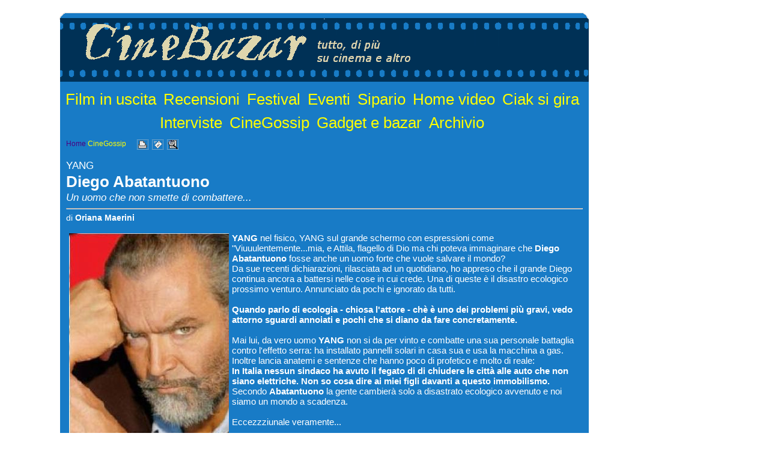

--- FILE ---
content_type: text/html
request_url: https://cinebazar.it/riv1a001576.htm
body_size: 15189
content:
<html><head><!-- Global site tag (gtag.js) - Google Analytics -->
<script async src="https://www.googletagmanager.com/gtag/js?id=G-G8MSW321XJ"></script>
<script>
  window.dataLayer = window.dataLayer || [];
  function gtag(){dataLayer.push(arguments);}
  gtag('js', new Date());

  gtag('config', 'G-G8MSW321XJ');
</script>

<script type="text/javascript">

  var _gaq = _gaq || [];
  _gaq.push(['_setAccount', 'UA-19328355-1']);
  _gaq.push(['_trackPageview']);

  (function() {
    var ga = document.createElement('script'); ga.type = 'text/javascript'; ga.async = true;
    ga.src = ('https:' == document.location.protocol ? 'https://ssl' : 'http://www') + '.google-analytics.com/ga.js';
    var s = document.getElementsByTagName('script')[0]; s.parentNode.insertBefore(ga, s);
  })();

</script><meta http-equiv="Content-Type" content="text/html; charset=windows-1252"><meta name="description" lang="it" content="YANG - Diego Abatantuono - Un uomo che non smette di combattere..."><meta name="keywords" lang="it" content="cinema, film, attori, attrici, registi, critica cinematografica, film in uscita, stagione cinematografica, gossip, gadget, sale cinematografiche, nickelodeon, cammeo, attore, attrice, hollywood, festival, eventi, cinefilo, cinefili, finzione, cstr"><title>Diego Abatantuono</title><LINK href="riv1.css" rel="stylesheet" type="text/css">
<style media="print" type="text/css">
/*stili specifici per il layout per la stampante*/
html,body{margin: 0;padding:0}
body{font-family: arial,sans-serif;font-size: 76%;}
TD#TDheader{width: 100%;}
TD#TDcontent{width: 100%;}
TD#TDfooter{width: 100%;}
</style>
<style media="screen" type="text/css">
/*stili specifici per il layout - per lo schermo*/
html,body{margin: 0px 0px 0px 0px;padding: 0px 0px 0px 0px;}
body{font-family: arial,sans-serif}
div#DIVcontainer{margin: 0px 0px 0px 0px;text-align:center;}
TABLE#TABLEcontainer{width:1080px;text-align:center;margin: 0px 0px 0px 0px;padding: 0px 0px 0px 0px;}
TD#TDheader{width:1080px;text-align:center;background-color:white;margin: 0px 0px 0px 0px;padding: 0px 0px 0px 0px;}
TD#TDbordosx{vertical-align:top;text-align:left;background-image:url('/public/cbz/immagini/10333.gif');margin: 0px 0px 0px 0px;padding: 0px 0px 0px 0px;}
TD#TDcontent{vertical-align:top;text-align:left;margin: 0px 0px 0px 0px;padding: 0px 10px 10px 10px; background-color:#187BC6;}
TD#TDbordodx{vertical-align:top;text-align:left;background-image:url('/public/cbz/immagini/10329.gif');margin: 0px 0px 0px 0px;padding: 0px 0px 0px 0px;}
TD#TDfooter{width:1080px;text-align:center;background-color:white;margin: 0px 0px 0px 0px;padding: 0px 0px 0px 0px;}
</style>
</head><body><STYLE TYPE="text/css">
<!--
.DEK {POSITION:absolute;VISIBILITY:hidden;Z-INDEX:200;}
//-->
</STYLE>
<DIV ID="dek" CLASS="dek"></DIV>
<SCRIPT TYPE="text/javascript">
<!--
self.focus();
var ffx = false;
Xoffset= 6;
Yoffset= 15;
var nav,old,iex=(document.all),yyy=-1000,xxx=-1000,yadd=0,xadd=0;
if(navigator.appName=="Netscape"){(document.layers)?nav=true:old=true;}
if ((navigator.userAgent.indexOf('Firefox') > 0) ) {old=false;nav=false;iex=false;ffx=true}
if ((navigator.userAgent.indexOf('Chrome') > 0) ) {old=false;nav=false;iex=false;ffx=true}
if ((navigator.userAgent.indexOf('Safari') > 0) ) {old=false;nav=false;iex=false;ffx=true}
if ((navigator.userAgent.indexOf('Opera') > -1) ) {old=false;nav=false;iex=false;ffx=true}
if(!old){
var skn=(nav)?document.dek:dek.style;
if(nav||ffx)document.captureEvents(Event.MOUSEMOVE);
document.onmousemove=get_mouse;
}
function VisualizzaPopup(msg){
var content="<TABLE class='clsPopup_TABLE'><TR><TD class='clsPopup_TD'>"+msg+"</TD></TR></TABLE>";
if(old){return;}
else{yyy=Yoffset;xxx=Xoffset;
 if(nav){skn.document.write(content);skn.document.close();skn.visibility="visible"}
 if(iex||ffx){document.all("dek").innerHTML=content;skn.visibility="visible"}
 }
}
function VisualizzaPopupNT(pXoffset,pYoffset,msg){
var content=msg;
if(old){return;}
else{yyy=pYoffset;xxx=pXoffset;
 if(nav){skn.document.write(content);skn.document.close();skn.visibility="visible"}
 if(iex||ffx){document.all("dek").innerHTML=content;skn.visibility="visible"}
 }
}
function get_mouse(e){
yadd=document.body.scrollTop;
xadd=document.body.scrollLeft;
var x=(nav||ffx)?e.pageX:event.x+xadd;skn.left=x+xxx;
var y=(nav||ffx)?e.pageY:event.y+yadd;skn.top=y+yyy;
}
function NascondiPopup(){
if(!old){yyy=-1000;xxx=-1000;skn.visibility="hidden";}
}
function PopupURLSchermoPieno(url,nomefinestra) {
  var nw;
  var jsParam;
  jsParam="fullscreen=no,scrollbars=yes,toolbar=no,directories=no,status=yes,statusbar=yes,resize=yes,resizable=yes,menubar=no,top=0,left=0,height=" + (screen.availHeight - 50) + ",width=" + (screen.availWidth - 10)
  nw=window.open("",nomefinestra,jsParam)
  nw.location.href=url;
  nw.focus();
}
function ZoomImg(pImg,pH,pW,pTitle) {
  var jsParam;
  var nw;
  jsParam="location=no,toolbar=no,status=yes,statusbar=yes,menubar=no,resizable=yes,resize=yes,scrollbars=yes,directories=no,screenX=0,left=" + (((screen.availWidth - pW)/2) - 12) + ",screenY=0,top=" + (((screen.availHeight - pH)/2) - 12) + ",height=" + pH + ",width=" + pW
  nw=window.open("","ZoomImg",jsParam)
  nw.document.write("<html><head><meta HTTP-EQUIV=pragma CONTENT=no-cache>");
  nw.document.write('<title>' + pTitle + '</title>');
  nw.document.write('</head><body>');
  nw.document.write('<table height="100%" width="100%"><tr><td align=center valign=middle><IMG SRC="'+pImg+'" border="0" ALT=""></td></tr>');
  nw.document.write('<tr><td align=center valign=middle><br><font size=-1>' + pTitle + '</font></td></tr>');
  nw.document.write('</table>');
  nw.document.write('</body></html>');
  nw.focus();
}
//-->
</SCRIPT>

<!-- Pagine (layout tabellare 1 colonna) -->
<div id="DIVcontainer">
<table id="TABLEcontainer" border=0 cellspacing=0 cellpadding=0>
   <tr><td colspan=3 id="TDheader"><head><!-- Global site tag (gtag.js) - Google Analytics -->
<script async src="https://www.googletagmanager.com/gtag/js?id=G-G8MSW321XJ"></script>
<script>
  window.dataLayer = window.dataLayer || [];
  function gtag(){dataLayer.push(arguments);}
  gtag('js', new Date());

  gtag('config', 'G-G8MSW321XJ');
</script>

<script type="text/javascript">

  var _gaq = _gaq || [];
  _gaq.push(['_setAccount', 'UA-19328355-1']);
  _gaq.push(['_trackPageview']);

  (function() {
    var ga = document.createElement('script'); ga.type = 'text/javascript'; ga.async = true;
    ga.src = ('https:' == document.location.protocol ? 'https://ssl' : 'http://www') + '.google-analytics.com/ga.js';
    var s = document.getElementsByTagName('script')[0]; s.parentNode.insertBefore(ga, s);
  })();

</script></head><a href=/public/cbz/riv/riv1home.htm>
<TABLE WIDTH="900"  height="230" BORDER="0" align=center CELLSPACING="0" CELLPADDING="0" background=/public/cbz/immagini/10334.gif>
<TR><TD align="center"><br>.</TD></TR>
<TR>
<TD align="left" valign=top><A HREF="default.htm"  class="clsLinkImmagine"><IMG SRC="/public/cbz/riv/cinebazar.gif" border="0"></A>
</TD>
</TR>
<TR>
<TD align="center">
<br><br>
<a class="clsLinkArgomentoTOP"  href="riv1sez0024.htm">Film&nbsp;in&nbsp;uscita</a> <a class="clsLinkArgomentoTOP"  href="riv1sez0004.htm">Recensioni</a> <a class="clsLinkArgomentoTOP"  href="riv1sez0005.htm">Festival</a> <a class="clsLinkArgomentoTOP"  href="riv1sez0014.htm">Eventi</a> <a class="clsLinkArgomentoTOP"  href="riv1sez0020.htm">Sipario</a> <a class="clsLinkArgomentoTOP"  href="riv1sez0011.htm">Home&nbsp;video</a> <a class="clsLinkArgomentoTOP"  href="riv1sez0022.htm">Ciak&nbsp;si&nbsp;gira</a> <a class="clsLinkArgomentoTOP"  href="riv1sez0009.htm">Interviste</a> <a class="clsLinkArgomentoTOP"  href="riv1sez0016.htm">CineGossip</a> <a class="clsLinkArgomentoTOP"  href="riv1sez0018.htm">Gadget&nbsp;e&nbsp;bazar</a> <a class="clsLinkArgomentoTOP"  href="riv1sez0023.htm">Archivio</a> 
</TD>
</TR>
</TABLE>
</a></td></tr>
   <tr>
      <td id="TDbordosx"><IMG SRC="/public/cbz/immagini/10336.gif" align="baseline" border="0" alt="lato sinistro" WIDTH="100" HEIGHT="1" ></td>
      <td id="TDcontent"><IMG SRC="/public/cbz/immagini/10337.gif" align="baseline" border="0" alt="centro" WIDTH="860" HEIGHT="1" ><div align=left><p class="clsHomePrecSucc"><a class="clsLinkHomeRiv"  TARGET="_parent"  href="riv1home.htm">Home</a> <a class="clsLinkArg" href="riv1sez0016.htm">CineGossip</a> &nbsp;&nbsp;&nbsp;&nbsp;&nbsp;<a href="#" OnClick="self.print();return false;" style="background: transparent;"><img align="absmiddle" src="../immagini/print.gif" width="19" height="17" border="0" alt="Stampa questa pagina"></a>&nbsp;&nbsp;<a href="mailto:indirizzo_email?subject=Ti segnalo una pagina web interessante...&body=http://www.cinebazar.it/public/cbz/riv/riv1a001576.htm" style="background: transparent;"><img align="absmiddle" src="../immagini/mail.gif" width="19" height="17" border="0" alt="Invia questa pagina"></a>&nbsp;&nbsp;<a target="_blank" href="#" OnClick="PopupURLSchermoPieno('http://www.cinebazar.it/public/cbz/riv/riv1a001576.htm','');return false;" style="background: transparent;"><img align="absmiddle" src="../immagini/zoom.gif" width="19" height="17" border="0" alt="Zoom: apri la pagina in una nuova finestra"></a></p><br></div><div align=left><p class="clsOcchiello">YANG</p><p class="clsTitolo">Diego Abatantuono</p><p class="clsSottotitolo">Un uomo che non smette di combattere...</p><hr align="left"><p class="clsAutore">di <b>Oriana Maerini</b></p><br></div><IMG SRC="../immagini/3353.jpg"  HEIGHT=400  WIDTH=266  BORDER="0" HSPACE="5" VSPACE="2"  ALT=""  align=left><p class="clsTesto" STYLE="text-align:left" ><b>YANG</b> nel fisico, YANG sul grande schermo con espressioni come "Viuuulentemente...mia, e Attila, flagello di Dio ma chi poteva immaginare che <b>Diego Abatantuono</b> fosse anche un uomo forte che vuole salvare il mondo?<br>Da sue recenti dichiarazioni, rilasciata ad un quotidiano, ho appreso che il grande Diego continua ancora a battersi nelle cose in cui crede. Una di queste è il disastro ecologico prossimo venturo. Annunciato da pochi e ignorato da tutti.<br><br><b>Quando parlo di ecologia - chiosa l'attore - chè è uno dei problemi più gravi, vedo attorno sguardi annoiati e pochi che si diano da fare concretamente.</b><br><br>Mai lui, da vero uomo <b>YANG</b> non si da per vinto e combatte una sua personale battaglia contro l'effetto serra: ha installato pannelli solari in casa sua e usa la macchina a gas.<br>Inoltre lancia anatemi e sentenze che hanno poco di profetico e molto di reale:<br><b>In Italia nessun sindaco ha avuto il fegato di di chiudere le città alle auto che non siano elettriche. Non so cosa dire ai miei figli davanti a questo immobilismo.</b><br>Secondo <b>Abatantuono</b> la gente cambierà solo a disastrato ecologico avvenuto e noi siamo un mondo a scadenza. <br><br>Eccezzziunale veramente...<br><br>Ce ne fossero di uomini di spettacolo come lui! Con tanti pensieri forti come il suo forse la coscienza collettiva di noi italiani sarebbe più saggia ed ecologista.</p><p class="clsTesto" STYLE="text-align:left" ><br></p><p class="clsTesto" STYLE="text-align:left" ><br><br><table class=clsBox cellpadding=0 cellspacing=0 border=0><tr><td class=clsBoxThumb  rowspan=3 ><a class="clsBoxLink" href="riv1a000735.htm"><IMG SRC=/public/cbz/immagini/52.gif align=baseline border=0 WIDTH=70 HEIGHT=100 ></a></td><td class=clsBoxOcchiello><a class="clsBoxLink" href="riv1a000735.htm"><span class=clsBoxOcchiello>I tre volti di Diego</span></a></td></tr><tr><td class=clsBoxTitolo><a class="clsBoxLink" href="riv1a000735.htm"><span class=clsBoxTitolo>Diego Abatantuono</span></a></td></tr><tr><td class=clsBoxSottotitolo><a class="clsBoxLink" href="riv1a000735.htm"><span class=clsBoxSottotitolo>Nel film "Eccezzziunale veramente"</span></a></td></tr></table><br><br><table class=clsBox cellpadding=0 cellspacing=0 border=0><tr><td class=clsBoxThumb  rowspan=4 ><a class="clsBoxLink" href="riv1a000734.htm"><IMG SRC=/public/cbz/immagini/1403.jpg align=baseline border=0 WIDTH=70 HEIGHT=100 ></a></td><td class=clsBoxOcchiello><a class="clsBoxLink" href="riv1a000734.htm"><span class=clsBoxOcchiello>Sono "Eccezzziunale veramente"</span></a></td></tr><tr><td class=clsBoxTitolo><a class="clsBoxLink" href="riv1a000734.htm"><span class=clsBoxTitolo>Diego Abatantuono</span></a></td></tr><tr><td class=clsBoxSottotitolo><a class="clsBoxLink" href="riv1a000734.htm"><span class=clsBoxSottotitolo>Torna al cinema con i personaggi che lo resero famoso</span></a></td></tr><tr><td class=clsBoxAbstract><a class="clsBoxLink" href="riv1a000734.htm"><span class=clsBoxAbstract>Donato, Franco e Tirzan: Diego si fa nuovamente in tre per i fratelli Vanzina.</span></a></td></tr></table><br></p><br><hr align="left"><p class="clsDataArticolo">(Sabato 14 Aprile 2007)</p><br><p class="clsHomePrecSucc"><a class="clsLinkHomeRiv"  TARGET="_parent"  href="riv1home.htm">Home</a> <a class="clsLinkArg" href="riv1sez0016.htm">CineGossip</a> &nbsp;&nbsp;&nbsp;&nbsp;&nbsp;<a href="#" OnClick="self.print();return false;" style="background: transparent;"><img align="absmiddle" src="../immagini/print.gif" width="19" height="17" border="0" alt="Stampa questa pagina"></a>&nbsp;&nbsp;<a href="mailto:indirizzo_email?subject=Ti segnalo una pagina web interessante...&body=http://www.cinebazar.it/public/cbz/riv/riv1a001576.htm" style="background: transparent;"><img align="absmiddle" src="../immagini/mail.gif" width="19" height="17" border="0" alt="Invia questa pagina"></a>&nbsp;&nbsp;<a target="_blank" href="#" OnClick="PopupURLSchermoPieno('http://www.cinebazar.it/public/cbz/riv/riv1a001576.htm','');return false;" style="background: transparent;"><img align="absmiddle" src="../immagini/zoom.gif" width="19" height="17" border="0" alt="Zoom: apri la pagina in una nuova finestra"></a></p></td>
      <td id="TDbordodx"><IMG SRC="/public/cbz/immagini/10336.gif" align="baseline" border="0" alt="lato destro" WIDTH="100" HEIGHT="1" ></td>
   </tr>
   <tr>
      <td colspan=3 id="TDfooter"><head><!-- Global site tag (gtag.js) - Google Analytics -->
<script async src="https://www.googletagmanager.com/gtag/js?id=G-G8MSW321XJ"></script>
<script>
  window.dataLayer = window.dataLayer || [];
  function gtag(){dataLayer.push(arguments);}
  gtag('js', new Date());

  gtag('config', 'G-G8MSW321XJ');
</script>

<script type="text/javascript">

  var _gaq = _gaq || [];
  _gaq.push(['_setAccount', 'UA-19328355-1']);
  _gaq.push(['_trackPageview']);

  (function() {
    var ga = document.createElement('script'); ga.type = 'text/javascript'; ga.async = true;
    ga.src = ('https:' == document.location.protocol ? 'https://ssl' : 'http://www') + '.google-analytics.com/ga.js';
    var s = document.getElementsByTagName('script')[0]; s.parentNode.insertBefore(ga, s);
  })();

</script></head><p align=center><IMG SRC="/public/cbz/immagini/10335.gif"  HEIGHT=90  WIDTH=900  BORDER="0" HSPACE="0" VSPACE="0"  ALT="" ></p></td>
    </tr>
</table>
</div></body></html>